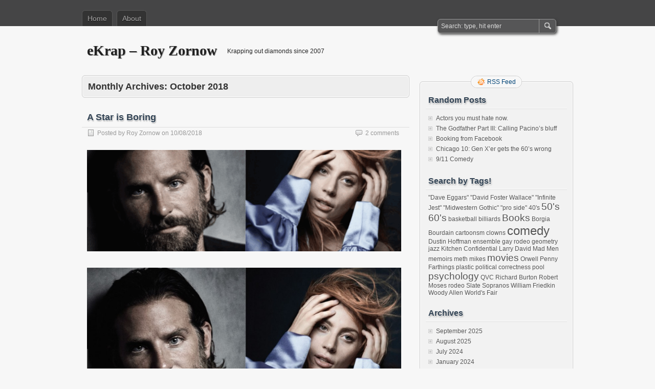

--- FILE ---
content_type: text/html; charset=UTF-8
request_url: https://ekrap.com/?m=201810
body_size: 10320
content:
<!DOCTYPE html PUBLIC "-//W3C//DTD XHTML 1.0 Transitional//EN" "http://www.w3.org/TR/xhtml1/DTD/xhtml1-transitional.dtd">
<html xmlns="http://www.w3.org/1999/xhtml" lang="en-US">
<head profile="http://gmpg.org/xfn/11">
	<meta http-equiv="Content-Type" content="text/html; charset=UTF-8" />
	<title>October 2018 - eKrap - Roy Zornow</title>
	<link rel="stylesheet" type="text/css" media="all" href="https://ekrap.com/wp-content/themes/zbench/style.css" />
	<link rel="pingback" href="https://ekrap.com/xmlrpc.php" />
	<meta name='robots' content='noindex, follow' />
	<style>img:is([sizes="auto" i], [sizes^="auto," i]) { contain-intrinsic-size: 3000px 1500px }</style>
	
	<!-- This site is optimized with the Yoast SEO plugin v26.8 - https://yoast.com/product/yoast-seo-wordpress/ -->
	<meta property="og:locale" content="en_US" />
	<meta property="og:type" content="website" />
	<meta property="og:title" content="October 2018 - eKrap - Roy Zornow" />
	<meta property="og:url" content="https://ekrap.com/?m=202601" />
	<meta property="og:site_name" content="eKrap - Roy Zornow" />
	<meta name="twitter:card" content="summary_large_image" />
	<script type="application/ld+json" class="yoast-schema-graph">{"@context":"https://schema.org","@graph":[{"@type":"CollectionPage","@id":"https://ekrap.com/?m=202601","url":"https://ekrap.com/?m=202601","name":"October 2018 - eKrap - Roy Zornow","isPartOf":{"@id":"https://ekrap.com/#website"},"primaryImageOfPage":{"@id":"https://ekrap.com/?m=202601#primaryimage"},"image":{"@id":"https://ekrap.com/?m=202601#primaryimage"},"thumbnailUrl":"https://ekrap.com/wp-content/uploads/2018/10/coopergaga-2.png","breadcrumb":{"@id":"https://ekrap.com/?m=202601#breadcrumb"},"inLanguage":"en-US"},{"@type":"ImageObject","inLanguage":"en-US","@id":"https://ekrap.com/?m=202601#primaryimage","url":"https://ekrap.com/wp-content/uploads/2018/10/coopergaga-2.png","contentUrl":"https://ekrap.com/wp-content/uploads/2018/10/coopergaga-2.png","width":1538,"height":876,"caption":"Man and woman posing in separate portraits."},{"@type":"BreadcrumbList","@id":"https://ekrap.com/?m=202601#breadcrumb","itemListElement":[{"@type":"ListItem","position":1,"name":"Home","item":"https://ekrap.com/"},{"@type":"ListItem","position":2,"name":"Archives for October 2018"}]},{"@type":"WebSite","@id":"https://ekrap.com/#website","url":"https://ekrap.com/","name":"eKrap - Roy Zornow","description":"Krapping out diamonds since 2007","publisher":{"@id":"https://ekrap.com/#/schema/person/c026b4f19b8d2a3a4a9e37269af97c4e"},"potentialAction":[{"@type":"SearchAction","target":{"@type":"EntryPoint","urlTemplate":"https://ekrap.com/?s={search_term_string}"},"query-input":{"@type":"PropertyValueSpecification","valueRequired":true,"valueName":"search_term_string"}}],"inLanguage":"en-US"},{"@type":["Person","Organization"],"@id":"https://ekrap.com/#/schema/person/c026b4f19b8d2a3a4a9e37269af97c4e","name":"Roy Zornow","image":{"@type":"ImageObject","inLanguage":"en-US","@id":"https://ekrap.com/#/schema/person/image/","url":"http://ekrap.com/wp-content/uploads/2022/01/royzsmiledec10.jpg","contentUrl":"http://ekrap.com/wp-content/uploads/2022/01/royzsmiledec10.jpg","width":629,"height":556,"caption":"Roy Zornow"},"logo":{"@id":"https://ekrap.com/#/schema/person/image/"},"sameAs":["http://www.usergoals.com","https://www.linkedin.com/in/royzornow/","admin"]}]}</script>
	<!-- / Yoast SEO plugin. -->


<link rel='dns-prefetch' href='//platform-api.sharethis.com' />
<link rel="alternate" type="application/rss+xml" title="eKrap -  Roy Zornow &raquo; Feed" href="https://ekrap.com/?feed=rss2" />
<link rel="alternate" type="application/rss+xml" title="eKrap -  Roy Zornow &raquo; Comments Feed" href="https://ekrap.com/?feed=comments-rss2" />
<script type="text/javascript">
/* <![CDATA[ */
window._wpemojiSettings = {"baseUrl":"https:\/\/s.w.org\/images\/core\/emoji\/16.0.1\/72x72\/","ext":".png","svgUrl":"https:\/\/s.w.org\/images\/core\/emoji\/16.0.1\/svg\/","svgExt":".svg","source":{"concatemoji":"https:\/\/ekrap.com\/wp-includes\/js\/wp-emoji-release.min.js?ver=6.8.3"}};
/*! This file is auto-generated */
!function(s,n){var o,i,e;function c(e){try{var t={supportTests:e,timestamp:(new Date).valueOf()};sessionStorage.setItem(o,JSON.stringify(t))}catch(e){}}function p(e,t,n){e.clearRect(0,0,e.canvas.width,e.canvas.height),e.fillText(t,0,0);var t=new Uint32Array(e.getImageData(0,0,e.canvas.width,e.canvas.height).data),a=(e.clearRect(0,0,e.canvas.width,e.canvas.height),e.fillText(n,0,0),new Uint32Array(e.getImageData(0,0,e.canvas.width,e.canvas.height).data));return t.every(function(e,t){return e===a[t]})}function u(e,t){e.clearRect(0,0,e.canvas.width,e.canvas.height),e.fillText(t,0,0);for(var n=e.getImageData(16,16,1,1),a=0;a<n.data.length;a++)if(0!==n.data[a])return!1;return!0}function f(e,t,n,a){switch(t){case"flag":return n(e,"\ud83c\udff3\ufe0f\u200d\u26a7\ufe0f","\ud83c\udff3\ufe0f\u200b\u26a7\ufe0f")?!1:!n(e,"\ud83c\udde8\ud83c\uddf6","\ud83c\udde8\u200b\ud83c\uddf6")&&!n(e,"\ud83c\udff4\udb40\udc67\udb40\udc62\udb40\udc65\udb40\udc6e\udb40\udc67\udb40\udc7f","\ud83c\udff4\u200b\udb40\udc67\u200b\udb40\udc62\u200b\udb40\udc65\u200b\udb40\udc6e\u200b\udb40\udc67\u200b\udb40\udc7f");case"emoji":return!a(e,"\ud83e\udedf")}return!1}function g(e,t,n,a){var r="undefined"!=typeof WorkerGlobalScope&&self instanceof WorkerGlobalScope?new OffscreenCanvas(300,150):s.createElement("canvas"),o=r.getContext("2d",{willReadFrequently:!0}),i=(o.textBaseline="top",o.font="600 32px Arial",{});return e.forEach(function(e){i[e]=t(o,e,n,a)}),i}function t(e){var t=s.createElement("script");t.src=e,t.defer=!0,s.head.appendChild(t)}"undefined"!=typeof Promise&&(o="wpEmojiSettingsSupports",i=["flag","emoji"],n.supports={everything:!0,everythingExceptFlag:!0},e=new Promise(function(e){s.addEventListener("DOMContentLoaded",e,{once:!0})}),new Promise(function(t){var n=function(){try{var e=JSON.parse(sessionStorage.getItem(o));if("object"==typeof e&&"number"==typeof e.timestamp&&(new Date).valueOf()<e.timestamp+604800&&"object"==typeof e.supportTests)return e.supportTests}catch(e){}return null}();if(!n){if("undefined"!=typeof Worker&&"undefined"!=typeof OffscreenCanvas&&"undefined"!=typeof URL&&URL.createObjectURL&&"undefined"!=typeof Blob)try{var e="postMessage("+g.toString()+"("+[JSON.stringify(i),f.toString(),p.toString(),u.toString()].join(",")+"));",a=new Blob([e],{type:"text/javascript"}),r=new Worker(URL.createObjectURL(a),{name:"wpTestEmojiSupports"});return void(r.onmessage=function(e){c(n=e.data),r.terminate(),t(n)})}catch(e){}c(n=g(i,f,p,u))}t(n)}).then(function(e){for(var t in e)n.supports[t]=e[t],n.supports.everything=n.supports.everything&&n.supports[t],"flag"!==t&&(n.supports.everythingExceptFlag=n.supports.everythingExceptFlag&&n.supports[t]);n.supports.everythingExceptFlag=n.supports.everythingExceptFlag&&!n.supports.flag,n.DOMReady=!1,n.readyCallback=function(){n.DOMReady=!0}}).then(function(){return e}).then(function(){var e;n.supports.everything||(n.readyCallback(),(e=n.source||{}).concatemoji?t(e.concatemoji):e.wpemoji&&e.twemoji&&(t(e.twemoji),t(e.wpemoji)))}))}((window,document),window._wpemojiSettings);
/* ]]> */
</script>
<style id='wp-emoji-styles-inline-css' type='text/css'>

	img.wp-smiley, img.emoji {
		display: inline !important;
		border: none !important;
		box-shadow: none !important;
		height: 1em !important;
		width: 1em !important;
		margin: 0 0.07em !important;
		vertical-align: -0.1em !important;
		background: none !important;
		padding: 0 !important;
	}
</style>
<link rel='stylesheet' id='wp-block-library-css' href='https://ekrap.com/wp-includes/css/dist/block-library/style.min.css?ver=6.8.3' type='text/css' media='all' />
<style id='classic-theme-styles-inline-css' type='text/css'>
/*! This file is auto-generated */
.wp-block-button__link{color:#fff;background-color:#32373c;border-radius:9999px;box-shadow:none;text-decoration:none;padding:calc(.667em + 2px) calc(1.333em + 2px);font-size:1.125em}.wp-block-file__button{background:#32373c;color:#fff;text-decoration:none}
</style>
<style id='global-styles-inline-css' type='text/css'>
:root{--wp--preset--aspect-ratio--square: 1;--wp--preset--aspect-ratio--4-3: 4/3;--wp--preset--aspect-ratio--3-4: 3/4;--wp--preset--aspect-ratio--3-2: 3/2;--wp--preset--aspect-ratio--2-3: 2/3;--wp--preset--aspect-ratio--16-9: 16/9;--wp--preset--aspect-ratio--9-16: 9/16;--wp--preset--color--black: #000000;--wp--preset--color--cyan-bluish-gray: #abb8c3;--wp--preset--color--white: #ffffff;--wp--preset--color--pale-pink: #f78da7;--wp--preset--color--vivid-red: #cf2e2e;--wp--preset--color--luminous-vivid-orange: #ff6900;--wp--preset--color--luminous-vivid-amber: #fcb900;--wp--preset--color--light-green-cyan: #7bdcb5;--wp--preset--color--vivid-green-cyan: #00d084;--wp--preset--color--pale-cyan-blue: #8ed1fc;--wp--preset--color--vivid-cyan-blue: #0693e3;--wp--preset--color--vivid-purple: #9b51e0;--wp--preset--gradient--vivid-cyan-blue-to-vivid-purple: linear-gradient(135deg,rgba(6,147,227,1) 0%,rgb(155,81,224) 100%);--wp--preset--gradient--light-green-cyan-to-vivid-green-cyan: linear-gradient(135deg,rgb(122,220,180) 0%,rgb(0,208,130) 100%);--wp--preset--gradient--luminous-vivid-amber-to-luminous-vivid-orange: linear-gradient(135deg,rgba(252,185,0,1) 0%,rgba(255,105,0,1) 100%);--wp--preset--gradient--luminous-vivid-orange-to-vivid-red: linear-gradient(135deg,rgba(255,105,0,1) 0%,rgb(207,46,46) 100%);--wp--preset--gradient--very-light-gray-to-cyan-bluish-gray: linear-gradient(135deg,rgb(238,238,238) 0%,rgb(169,184,195) 100%);--wp--preset--gradient--cool-to-warm-spectrum: linear-gradient(135deg,rgb(74,234,220) 0%,rgb(151,120,209) 20%,rgb(207,42,186) 40%,rgb(238,44,130) 60%,rgb(251,105,98) 80%,rgb(254,248,76) 100%);--wp--preset--gradient--blush-light-purple: linear-gradient(135deg,rgb(255,206,236) 0%,rgb(152,150,240) 100%);--wp--preset--gradient--blush-bordeaux: linear-gradient(135deg,rgb(254,205,165) 0%,rgb(254,45,45) 50%,rgb(107,0,62) 100%);--wp--preset--gradient--luminous-dusk: linear-gradient(135deg,rgb(255,203,112) 0%,rgb(199,81,192) 50%,rgb(65,88,208) 100%);--wp--preset--gradient--pale-ocean: linear-gradient(135deg,rgb(255,245,203) 0%,rgb(182,227,212) 50%,rgb(51,167,181) 100%);--wp--preset--gradient--electric-grass: linear-gradient(135deg,rgb(202,248,128) 0%,rgb(113,206,126) 100%);--wp--preset--gradient--midnight: linear-gradient(135deg,rgb(2,3,129) 0%,rgb(40,116,252) 100%);--wp--preset--font-size--small: 13px;--wp--preset--font-size--medium: 20px;--wp--preset--font-size--large: 36px;--wp--preset--font-size--x-large: 42px;--wp--preset--spacing--20: 0.44rem;--wp--preset--spacing--30: 0.67rem;--wp--preset--spacing--40: 1rem;--wp--preset--spacing--50: 1.5rem;--wp--preset--spacing--60: 2.25rem;--wp--preset--spacing--70: 3.38rem;--wp--preset--spacing--80: 5.06rem;--wp--preset--shadow--natural: 6px 6px 9px rgba(0, 0, 0, 0.2);--wp--preset--shadow--deep: 12px 12px 50px rgba(0, 0, 0, 0.4);--wp--preset--shadow--sharp: 6px 6px 0px rgba(0, 0, 0, 0.2);--wp--preset--shadow--outlined: 6px 6px 0px -3px rgba(255, 255, 255, 1), 6px 6px rgba(0, 0, 0, 1);--wp--preset--shadow--crisp: 6px 6px 0px rgba(0, 0, 0, 1);}:where(.is-layout-flex){gap: 0.5em;}:where(.is-layout-grid){gap: 0.5em;}body .is-layout-flex{display: flex;}.is-layout-flex{flex-wrap: wrap;align-items: center;}.is-layout-flex > :is(*, div){margin: 0;}body .is-layout-grid{display: grid;}.is-layout-grid > :is(*, div){margin: 0;}:where(.wp-block-columns.is-layout-flex){gap: 2em;}:where(.wp-block-columns.is-layout-grid){gap: 2em;}:where(.wp-block-post-template.is-layout-flex){gap: 1.25em;}:where(.wp-block-post-template.is-layout-grid){gap: 1.25em;}.has-black-color{color: var(--wp--preset--color--black) !important;}.has-cyan-bluish-gray-color{color: var(--wp--preset--color--cyan-bluish-gray) !important;}.has-white-color{color: var(--wp--preset--color--white) !important;}.has-pale-pink-color{color: var(--wp--preset--color--pale-pink) !important;}.has-vivid-red-color{color: var(--wp--preset--color--vivid-red) !important;}.has-luminous-vivid-orange-color{color: var(--wp--preset--color--luminous-vivid-orange) !important;}.has-luminous-vivid-amber-color{color: var(--wp--preset--color--luminous-vivid-amber) !important;}.has-light-green-cyan-color{color: var(--wp--preset--color--light-green-cyan) !important;}.has-vivid-green-cyan-color{color: var(--wp--preset--color--vivid-green-cyan) !important;}.has-pale-cyan-blue-color{color: var(--wp--preset--color--pale-cyan-blue) !important;}.has-vivid-cyan-blue-color{color: var(--wp--preset--color--vivid-cyan-blue) !important;}.has-vivid-purple-color{color: var(--wp--preset--color--vivid-purple) !important;}.has-black-background-color{background-color: var(--wp--preset--color--black) !important;}.has-cyan-bluish-gray-background-color{background-color: var(--wp--preset--color--cyan-bluish-gray) !important;}.has-white-background-color{background-color: var(--wp--preset--color--white) !important;}.has-pale-pink-background-color{background-color: var(--wp--preset--color--pale-pink) !important;}.has-vivid-red-background-color{background-color: var(--wp--preset--color--vivid-red) !important;}.has-luminous-vivid-orange-background-color{background-color: var(--wp--preset--color--luminous-vivid-orange) !important;}.has-luminous-vivid-amber-background-color{background-color: var(--wp--preset--color--luminous-vivid-amber) !important;}.has-light-green-cyan-background-color{background-color: var(--wp--preset--color--light-green-cyan) !important;}.has-vivid-green-cyan-background-color{background-color: var(--wp--preset--color--vivid-green-cyan) !important;}.has-pale-cyan-blue-background-color{background-color: var(--wp--preset--color--pale-cyan-blue) !important;}.has-vivid-cyan-blue-background-color{background-color: var(--wp--preset--color--vivid-cyan-blue) !important;}.has-vivid-purple-background-color{background-color: var(--wp--preset--color--vivid-purple) !important;}.has-black-border-color{border-color: var(--wp--preset--color--black) !important;}.has-cyan-bluish-gray-border-color{border-color: var(--wp--preset--color--cyan-bluish-gray) !important;}.has-white-border-color{border-color: var(--wp--preset--color--white) !important;}.has-pale-pink-border-color{border-color: var(--wp--preset--color--pale-pink) !important;}.has-vivid-red-border-color{border-color: var(--wp--preset--color--vivid-red) !important;}.has-luminous-vivid-orange-border-color{border-color: var(--wp--preset--color--luminous-vivid-orange) !important;}.has-luminous-vivid-amber-border-color{border-color: var(--wp--preset--color--luminous-vivid-amber) !important;}.has-light-green-cyan-border-color{border-color: var(--wp--preset--color--light-green-cyan) !important;}.has-vivid-green-cyan-border-color{border-color: var(--wp--preset--color--vivid-green-cyan) !important;}.has-pale-cyan-blue-border-color{border-color: var(--wp--preset--color--pale-cyan-blue) !important;}.has-vivid-cyan-blue-border-color{border-color: var(--wp--preset--color--vivid-cyan-blue) !important;}.has-vivid-purple-border-color{border-color: var(--wp--preset--color--vivid-purple) !important;}.has-vivid-cyan-blue-to-vivid-purple-gradient-background{background: var(--wp--preset--gradient--vivid-cyan-blue-to-vivid-purple) !important;}.has-light-green-cyan-to-vivid-green-cyan-gradient-background{background: var(--wp--preset--gradient--light-green-cyan-to-vivid-green-cyan) !important;}.has-luminous-vivid-amber-to-luminous-vivid-orange-gradient-background{background: var(--wp--preset--gradient--luminous-vivid-amber-to-luminous-vivid-orange) !important;}.has-luminous-vivid-orange-to-vivid-red-gradient-background{background: var(--wp--preset--gradient--luminous-vivid-orange-to-vivid-red) !important;}.has-very-light-gray-to-cyan-bluish-gray-gradient-background{background: var(--wp--preset--gradient--very-light-gray-to-cyan-bluish-gray) !important;}.has-cool-to-warm-spectrum-gradient-background{background: var(--wp--preset--gradient--cool-to-warm-spectrum) !important;}.has-blush-light-purple-gradient-background{background: var(--wp--preset--gradient--blush-light-purple) !important;}.has-blush-bordeaux-gradient-background{background: var(--wp--preset--gradient--blush-bordeaux) !important;}.has-luminous-dusk-gradient-background{background: var(--wp--preset--gradient--luminous-dusk) !important;}.has-pale-ocean-gradient-background{background: var(--wp--preset--gradient--pale-ocean) !important;}.has-electric-grass-gradient-background{background: var(--wp--preset--gradient--electric-grass) !important;}.has-midnight-gradient-background{background: var(--wp--preset--gradient--midnight) !important;}.has-small-font-size{font-size: var(--wp--preset--font-size--small) !important;}.has-medium-font-size{font-size: var(--wp--preset--font-size--medium) !important;}.has-large-font-size{font-size: var(--wp--preset--font-size--large) !important;}.has-x-large-font-size{font-size: var(--wp--preset--font-size--x-large) !important;}
:where(.wp-block-post-template.is-layout-flex){gap: 1.25em;}:where(.wp-block-post-template.is-layout-grid){gap: 1.25em;}
:where(.wp-block-columns.is-layout-flex){gap: 2em;}:where(.wp-block-columns.is-layout-grid){gap: 2em;}
:root :where(.wp-block-pullquote){font-size: 1.5em;line-height: 1.6;}
</style>
<link rel='stylesheet' id='wp-components-css' href='https://ekrap.com/wp-includes/css/dist/components/style.min.css?ver=6.8.3' type='text/css' media='all' />
<link rel='stylesheet' id='godaddy-styles-css' href='https://ekrap.com/wp-content/mu-plugins/vendor/wpex/godaddy-launch/includes/Dependencies/GoDaddy/Styles/build/latest.css?ver=2.0.2' type='text/css' media='all' />
<script type="text/javascript" src="//platform-api.sharethis.com/js/sharethis.js#source=googleanalytics-wordpress#product=ga" id="googleanalytics-platform-sharethis-js"></script>
<script type="text/javascript" src="https://ekrap.com/wp-includes/js/jquery/jquery.min.js?ver=3.7.1" id="jquery-core-js"></script>
<script type="text/javascript" src="https://ekrap.com/wp-includes/js/jquery/jquery-migrate.min.js?ver=3.4.1" id="jquery-migrate-js"></script>
<script type="text/javascript" src="https://ekrap.com/wp-content/plugins/google-analyticator/external-tracking.min.js?ver=6.5.7" id="ga-external-tracking-js"></script>
<link rel="https://api.w.org/" href="https://ekrap.com/index.php?rest_route=/" /><link rel="EditURI" type="application/rsd+xml" title="RSD" href="https://ekrap.com/xmlrpc.php?rsd" />
<meta name="generator" content="WordPress 6.8.3" />
<style class="wpcode-css-snippet">p.comment-note {
    display: none;
}</style><!-- Google Analytics Tracking by Google Analyticator 6.5.7 -->
<script type="text/javascript">
    var analyticsFileTypes = [];
    var analyticsSnippet = 'enabled';
    var analyticsEventTracking = 'enabled';
</script>
<script type="text/javascript">
	var _gaq = _gaq || [];
  
	_gaq.push(['_setAccount', 'UA-295404-2']);
    _gaq.push(['_addDevId', 'i9k95']); // Google Analyticator App ID with Google
	_gaq.push(['_trackPageview']);

	(function() {
		var ga = document.createElement('script'); ga.type = 'text/javascript'; ga.async = true;
		                ga.src = ('https:' == document.location.protocol ? 'https://ssl' : 'http://www') + '.google-analytics.com/ga.js';
		                var s = document.getElementsByTagName('script')[0]; s.parentNode.insertBefore(ga, s);
	})();
</script>
	<meta name="viewport" content="width=device-width"/><!-- for mobile -->
</head>
<body class="archive date wp-theme-zbench">
<div id="nav">
	<div class="nav-inside">
		<div id="menus">
			<ul id="menus-dt" class="menus-dt">
				<li><a href="https://ekrap.com/">Home</a></li><li class="page_item page-item-2"><a href="https://ekrap.com/?page_id=2">About</a></li>
			</ul>
			<ul id="menus-m" class="menus-m">
				<li>Menu</li>
			</ul>
		</div>
		<div id="search">
			<form id="searchform" method="get" action="https://ekrap.com/">
<input type="text" value="Search: type, hit enter" onfocus="if (this.value == 'Search: type, hit enter') {this.value = '';}" onblur="if (this.value == '') {this.value = 'Search: type, hit enter';}" size="35" maxlength="50" name="s" id="s" />
<input type="submit" id="searchsubmit" value="SEARCH" />
</form>		</div>
	</div>
</div>
<div id="header">
		<div class="site_title">
		<h1><a href="https://ekrap.com/">eKrap &#8211;  Roy Zornow</a></h1>
		<h2>Krapping out diamonds since 2007</h2>
		<div class="clear"></div>
	</div>
	</div>
<div id="wrapper">
<div id="content">
		<div class="page-title">
					<h1>Monthly Archives: <span>October 2018</span></h1>
			</div>
		<div class="post-756 post type-post status-publish format-standard has-post-thumbnail hentry category-actors" id="post-756"><!-- post div -->
		<h2 class="title"><a href="https://ekrap.com/?p=756" title="Permalink to A Star is Boring">A Star is Boring</a></h2>
		<div class="post-info-top">
			<span class="post-info-date">
				Posted by <a href="https://ekrap.com/?author=1" title="View all posts by Roy Zornow" rel="author">Roy Zornow</a>
				on <a href="https://ekrap.com/?p=756" title="2:05 pm" rel="bookmark">10/08/2018</a>
							</span>
			<span class="gotocomments"><a href="https://ekrap.com/?p=756#comments">2 comments</a></span>
		</div>
		<div class="clear"></div>
		<div class="entry">
			<a href="https://ekrap.com/?p=756" title="A Star is Boring"><img width="620" height="200" src="https://ekrap.com/wp-content/uploads/2018/10/coopergaga-2-620x200.png" class="attachment-extra-featured-image size-extra-featured-image wp-post-image" alt="Man and woman posing in separate portraits." /></a><p><img fetchpriority="high" decoding="async" class="alignleft size-full wp-image-758" src="http://ekrap.com/wp-content/uploads/2018/10/coopergaga.png" alt="" width="1538" height="876" srcset="https://ekrap.com/wp-content/uploads/2018/10/coopergaga.png 1538w, https://ekrap.com/wp-content/uploads/2018/10/coopergaga-300x171.png 300w, https://ekrap.com/wp-content/uploads/2018/10/coopergaga-768x437.png 768w, https://ekrap.com/wp-content/uploads/2018/10/coopergaga-1024x583.png 1024w" sizes="(max-width: 1538px) 100vw, 1538px" /></p>
<p>&nbsp;</p>
<p>&nbsp;</p>
<p><img decoding="async" class="alignleft size-full wp-image-757" src="http://ekrap.com/wp-content/uploads/2018/10/gagacooper.png" alt="" width="1532" height="862" srcset="https://ekrap.com/wp-content/uploads/2018/10/gagacooper.png 1532w, https://ekrap.com/wp-content/uploads/2018/10/gagacooper-300x169.png 300w, https://ekrap.com/wp-content/uploads/2018/10/gagacooper-768x432.png 768w, https://ekrap.com/wp-content/uploads/2018/10/gagacooper-1024x576.png 1024w" sizes="(max-width: 1532px) 100vw, 1532px" />The real story of 2018&#8217;s &#8220;A Star is Born&#8221;  is how its stars, who play stars, are unable to do anything but imitate how someone would behave when they achieve stardom, rather than expose their own &#8220;lived&#8221; experience.</p>
<p>Bradley Cooper&#8217;s gives the portentous advice &#8221; Look, talent comes everywhere, but having something to say and a way to say it so that people listen to it, that’s a whole other bag,&#8221; even as he is directing a movie with nothing new to say.  It&#8217;s a timid note-for-note copy of it&#8217;s predecessors.  He has even artificialized his voice, it&#8217;s a gravelly octave lower. in order to better imitate a burned-out rock-star.</p>
<p>And he&#8217;s imitating only the good parts.  With the exception of a couple of pasted-on jarring bouts of bad behavior, Jackson Maine is the most courtly &#8220;self-destructive drunk&#8221; ever seen.  Have you ever known a real alcoholic?  They are ANGRY.  They are bloated.  They lie.  Not once and then tearfully apologize, they lie all the time.  They don&#8217;t black out in a hotel room and spring up the next morning to laugh and quip over room-service breakfast.  That&#8217;s not what a blackout hangover looks like.</p>
<p>Gaga however does show some realness, but not about her character.  It&#8217;s about the earnest of wanting to do a good job as an actor.  We see her caring about pulling out the right emotions.  And in a way that&#8217;s endearing and makes us want to care for her.   But it&#8217;s not what an ingenue propelled to stardom would feel.  Instead she would be subject to roiling welter of emotions: being caught up in her new power, feeling like an imposter, having a sense of vanquishing her naysayers, worrying over how long it would last, experiencing both appreciation and resentment for the fact that the launching of her stardom was due to her partner.   These are all missing, instead the script has her character put on the cloak of success with ease, with a few shouts back to her goombah muckety-muck adopted family of commercial-ready livery-cab drivers.</p>
<p>Unless we see these real, and often conflicting emotions, there is no way to care about the characters or to root for them as a couple.  Cooper and Gaga seemed to be saying their lines in a soap-opera-esque fraught way, with the occasional burst of emotion that seemed more to do with the novelty of movie-making than with how they relate to each other.    By the end one grows weary of Jackson Maine, there was no real dark side to him. So his efforts at redemption seemed superfluous.</p>
<p>Imagine if he had been a real bastard, and yet we still cared for him. Or if Gaga&#8217;s ego had blown up but she was able to cast it aside and return to humllity when the chips were down.   That really would have been &#8220;having something to say.&#8221;</p>
<p>&nbsp;</p>
<p>&nbsp;</p>
<p>&nbsp;</p>
		</div><!-- END entry -->
	</div><!-- END post -->
	</div><!--content-->
<div id="sidebar-border">
	<div id="rss_border">
		<div class="rss_border">
			<div id="rss_wrap">
				<div class="rss_wrap">
										<a class="rss rss_text" href="https://ekrap.com/?feed=rss2" rel="bookmark" title="RSS Feed">RSS Feed</a>
																													</div>
			</div>
		</div>
	</div>
	<div id="sidebar">


	<div class="widget">
		<h3>Random Posts</h3>
		<ul>
						<li><a href="https://ekrap.com/?p=8">Actors you must hate now.</a></li>
						<li><a href="https://ekrap.com/?p=764">The Godfather Part III: Calling Pacino&#8217;s bluff</a></li>
						<li><a href="https://ekrap.com/?p=62">Booking from Facebook</a></li>
						<li><a href="https://ekrap.com/?p=51">Chicago 10: Gen X&#8217;er gets the 60&#8217;s wrong</a></li>
						<li><a href="https://ekrap.com/?p=14">9/11 Comedy</a></li>
					</ul>
	</div>
	<div class="widget">
		<h3>Search by Tags!</h3>
		<div><a href="https://ekrap.com/?tag=68" class="tag-cloud-link tag-link-68 tag-link-position-1" style="font-size: 9pt;" aria-label=" (1 item)"></a>
<a href="https://ekrap.com/?tag=76" class="tag-cloud-link tag-link-76 tag-link-position-2" style="font-size: 9pt;" aria-label=" (1 item)"></a>
<a href="https://ekrap.com/?tag=dave-eggars" class="tag-cloud-link tag-link-92 tag-link-position-3" style="font-size: 9pt;" aria-label="&quot;Dave Eggars&quot; (1 item)">&quot;Dave Eggars&quot;</a>
<a href="https://ekrap.com/?tag=david-foster-wallace" class="tag-cloud-link tag-link-144 tag-link-position-4" style="font-size: 9pt;" aria-label="&quot;David Foster Wallace&quot; (1 item)">&quot;David Foster Wallace&quot;</a>
<a href="https://ekrap.com/?tag=infinite-jest" class="tag-cloud-link tag-link-90 tag-link-position-5" style="font-size: 9pt;" aria-label="&quot;Infinite Jest&quot; (1 item)">&quot;Infinite Jest&quot;</a>
<a href="https://ekrap.com/?tag=midwestern-gothic" class="tag-cloud-link tag-link-91 tag-link-position-6" style="font-size: 9pt;" aria-label="&quot;Midwestern Gothic&quot; (1 item)">&quot;Midwestern Gothic&quot;</a>
<a href="https://ekrap.com/?tag=pro-side" class="tag-cloud-link tag-link-80 tag-link-position-7" style="font-size: 9pt;" aria-label="&quot;pro side&quot; (1 item)">&quot;pro side&quot;</a>
<a href="https://ekrap.com/?tag=40s" class="tag-cloud-link tag-link-17 tag-link-position-8" style="font-size: 9pt;" aria-label="40&#039;s (1 item)">40&#039;s</a>
<a href="https://ekrap.com/?tag=50s" class="tag-cloud-link tag-link-19 tag-link-position-9" style="font-size: 14.4pt;" aria-label="50&#039;s (2 items)">50&#039;s</a>
<a href="https://ekrap.com/?tag=60s" class="tag-cloud-link tag-link-18 tag-link-position-10" style="font-size: 14.4pt;" aria-label="60&#039;s (2 items)">60&#039;s</a>
<a href="https://ekrap.com/?tag=basketball" class="tag-cloud-link tag-link-16 tag-link-position-11" style="font-size: 9pt;" aria-label="basketball (1 item)">basketball</a>
<a href="https://ekrap.com/?tag=billiards" class="tag-cloud-link tag-link-78 tag-link-position-12" style="font-size: 9pt;" aria-label="billiards (1 item)">billiards</a>
<a href="https://ekrap.com/?tag=books" class="tag-cloud-link tag-link-178 tag-link-position-13" style="font-size: 14.4pt;" aria-label="Books (2 items)">Books</a>
<a href="https://ekrap.com/?tag=borgia" class="tag-cloud-link tag-link-57 tag-link-position-14" style="font-size: 9pt;" aria-label="Borgia (1 item)">Borgia</a>
<a href="https://ekrap.com/?tag=bourdain" class="tag-cloud-link tag-link-70 tag-link-position-15" style="font-size: 9pt;" aria-label="Bourdain (1 item)">Bourdain</a>
<a href="https://ekrap.com/?tag=cartoonsm" class="tag-cloud-link tag-link-72 tag-link-position-16" style="font-size: 9pt;" aria-label="cartoonsm (1 item)">cartoonsm</a>
<a href="https://ekrap.com/?tag=clowns" class="tag-cloud-link tag-link-37 tag-link-position-17" style="font-size: 9pt;" aria-label="clowns (1 item)">clowns</a>
<a href="https://ekrap.com/?tag=comedy" class="tag-cloud-link tag-link-135 tag-link-position-18" style="font-size: 18pt;" aria-label="comedy (3 items)">comedy</a>
<a href="https://ekrap.com/?tag=dustin-hoffman" class="tag-cloud-link tag-link-41 tag-link-position-19" style="font-size: 9pt;" aria-label="Dustin Hoffman (1 item)">Dustin Hoffman</a>
<a href="https://ekrap.com/?tag=ensemble" class="tag-cloud-link tag-link-65 tag-link-position-20" style="font-size: 9pt;" aria-label="ensemble (1 item)">ensemble</a>
<a href="https://ekrap.com/?tag=gay-rodeo" class="tag-cloud-link tag-link-34 tag-link-position-21" style="font-size: 9pt;" aria-label="gay rodeo (1 item)">gay rodeo</a>
<a href="https://ekrap.com/?tag=geometry" class="tag-cloud-link tag-link-79 tag-link-position-22" style="font-size: 9pt;" aria-label="geometry (1 item)">geometry</a>
<a href="https://ekrap.com/?tag=jazz" class="tag-cloud-link tag-link-141 tag-link-position-23" style="font-size: 9pt;" aria-label="jazz (1 item)">jazz</a>
<a href="https://ekrap.com/?tag=kitchen-confidential" class="tag-cloud-link tag-link-71 tag-link-position-24" style="font-size: 9pt;" aria-label="Kitchen Confidential (1 item)">Kitchen Confidential</a>
<a href="https://ekrap.com/?tag=larry-david" class="tag-cloud-link tag-link-59 tag-link-position-25" style="font-size: 9pt;" aria-label="Larry David (1 item)">Larry David</a>
<a href="https://ekrap.com/?tag=mad-men" class="tag-cloud-link tag-link-55 tag-link-position-26" style="font-size: 9pt;" aria-label="Mad Men (1 item)">Mad Men</a>
<a href="https://ekrap.com/?tag=memoirs" class="tag-cloud-link tag-link-134 tag-link-position-27" style="font-size: 9pt;" aria-label="memoirs (1 item)">memoirs</a>
<a href="https://ekrap.com/?tag=meth" class="tag-cloud-link tag-link-35 tag-link-position-28" style="font-size: 9pt;" aria-label="meth (1 item)">meth</a>
<a href="https://ekrap.com/?tag=mikes" class="tag-cloud-link tag-link-36 tag-link-position-29" style="font-size: 9pt;" aria-label="mikes (1 item)">mikes</a>
<a href="https://ekrap.com/?tag=movies" class="tag-cloud-link tag-link-137 tag-link-position-30" style="font-size: 14.4pt;" aria-label="movies (2 items)">movies</a>
<a href="https://ekrap.com/?tag=orwell" class="tag-cloud-link tag-link-139 tag-link-position-31" style="font-size: 9pt;" aria-label="Orwell (1 item)">Orwell</a>
<a href="https://ekrap.com/?tag=penny-farthings" class="tag-cloud-link tag-link-96 tag-link-position-32" style="font-size: 9pt;" aria-label="Penny Farthings (1 item)">Penny Farthings</a>
<a href="https://ekrap.com/?tag=plastic" class="tag-cloud-link tag-link-38 tag-link-position-33" style="font-size: 9pt;" aria-label="plastic (1 item)">plastic</a>
<a href="https://ekrap.com/?tag=political-correctness" class="tag-cloud-link tag-link-58 tag-link-position-34" style="font-size: 9pt;" aria-label="political correctness (1 item)">political correctness</a>
<a href="https://ekrap.com/?tag=pool" class="tag-cloud-link tag-link-140 tag-link-position-35" style="font-size: 9pt;" aria-label="pool (1 item)">pool</a>
<a href="https://ekrap.com/?tag=psychology" class="tag-cloud-link tag-link-181 tag-link-position-36" style="font-size: 14.4pt;" aria-label="psychology (2 items)">psychology</a>
<a href="https://ekrap.com/?tag=qvc" class="tag-cloud-link tag-link-33 tag-link-position-37" style="font-size: 9pt;" aria-label="QVC (1 item)">QVC</a>
<a href="https://ekrap.com/?tag=richard-burton" class="tag-cloud-link tag-link-66 tag-link-position-38" style="font-size: 9pt;" aria-label="Richard Burton (1 item)">Richard Burton</a>
<a href="https://ekrap.com/?tag=robert-moses" class="tag-cloud-link tag-link-40 tag-link-position-39" style="font-size: 9pt;" aria-label="Robert Moses (1 item)">Robert Moses</a>
<a href="https://ekrap.com/?tag=rodeo" class="tag-cloud-link tag-link-32 tag-link-position-40" style="font-size: 9pt;" aria-label="rodeo (1 item)">rodeo</a>
<a href="https://ekrap.com/?tag=slate" class="tag-cloud-link tag-link-56 tag-link-position-41" style="font-size: 9pt;" aria-label="Slate (1 item)">Slate</a>
<a href="https://ekrap.com/?tag=sopranos" class="tag-cloud-link tag-link-54 tag-link-position-42" style="font-size: 9pt;" aria-label="Sopranos (1 item)">Sopranos</a>
<a href="https://ekrap.com/?tag=william-friedkin" class="tag-cloud-link tag-link-67 tag-link-position-43" style="font-size: 9pt;" aria-label="William Friedkin (1 item)">William Friedkin</a>
<a href="https://ekrap.com/?tag=woody-allen" class="tag-cloud-link tag-link-138 tag-link-position-44" style="font-size: 9pt;" aria-label="Woody Allen (1 item)">Woody Allen</a>
<a href="https://ekrap.com/?tag=worlds-fair" class="tag-cloud-link tag-link-39 tag-link-position-45" style="font-size: 9pt;" aria-label="World&#039;s Fair (1 item)">World&#039;s Fair</a></div>
	</div>	
	<div class="widget">
		<h3>Archives</h3>
		<ul>
				<li><a href='https://ekrap.com/?m=202509'>September 2025</a></li>
	<li><a href='https://ekrap.com/?m=202508'>August 2025</a></li>
	<li><a href='https://ekrap.com/?m=202407'>July 2024</a></li>
	<li><a href='https://ekrap.com/?m=202401'>January 2024</a></li>
	<li><a href='https://ekrap.com/?m=202201'>January 2022</a></li>
	<li><a href='https://ekrap.com/?m=201812'>December 2018</a></li>
	<li><a href='https://ekrap.com/?m=201811'>November 2018</a></li>
	<li><a href='https://ekrap.com/?m=201810'>October 2018</a></li>
	<li><a href='https://ekrap.com/?m=201711'>November 2017</a></li>
	<li><a href='https://ekrap.com/?m=201710'>October 2017</a></li>
	<li><a href='https://ekrap.com/?m=201709'>September 2017</a></li>
	<li><a href='https://ekrap.com/?m=201508'>August 2015</a></li>
	<li><a href='https://ekrap.com/?m=201506'>June 2015</a></li>
	<li><a href='https://ekrap.com/?m=201407'>July 2014</a></li>
	<li><a href='https://ekrap.com/?m=201405'>May 2014</a></li>
	<li><a href='https://ekrap.com/?m=201402'>February 2014</a></li>
	<li><a href='https://ekrap.com/?m=201401'>January 2014</a></li>
	<li><a href='https://ekrap.com/?m=201303'>March 2013</a></li>
	<li><a href='https://ekrap.com/?m=201211'>November 2012</a></li>
	<li><a href='https://ekrap.com/?m=201206'>June 2012</a></li>
	<li><a href='https://ekrap.com/?m=201107'>July 2011</a></li>
	<li><a href='https://ekrap.com/?m=201105'>May 2011</a></li>
	<li><a href='https://ekrap.com/?m=201009'>September 2010</a></li>
	<li><a href='https://ekrap.com/?m=201007'>July 2010</a></li>
	<li><a href='https://ekrap.com/?m=201003'>March 2010</a></li>
	<li><a href='https://ekrap.com/?m=201002'>February 2010</a></li>
	<li><a href='https://ekrap.com/?m=200911'>November 2009</a></li>
	<li><a href='https://ekrap.com/?m=200910'>October 2009</a></li>
	<li><a href='https://ekrap.com/?m=200909'>September 2009</a></li>
	<li><a href='https://ekrap.com/?m=200901'>January 2009</a></li>
	<li><a href='https://ekrap.com/?m=200810'>October 2008</a></li>
	<li><a href='https://ekrap.com/?m=200804'>April 2008</a></li>
	<li><a href='https://ekrap.com/?m=200803'>March 2008</a></li>
	<li><a href='https://ekrap.com/?m=200802'>February 2008</a></li>
	<li><a href='https://ekrap.com/?m=200801'>January 2008</a></li>
	<li><a href='https://ekrap.com/?m=200712'>December 2007</a></li>
	<li><a href='https://ekrap.com/?m=200711'>November 2007</a></li>
		</ul>
	</div>
	<div class="widget">
		<h3>Links</h3>
		<ul>
			<li><a href="http://lostintheframe.blogspot.com/" title="K. Silem Mohammad&#8217;s Film Notes">Lost in the Frame</a></li>
<li><a href="http://billiardtraveler.blogspot.com">Billiards Traveler</a></li>
<li><a href="http://massiveunderstatement.com/">OMG WTF</a></li>
<li><a href="http://snookersearch.blogspot.com/" title="A blog of my trip down south on a Piaggio MP3 in search of Snooker tables">Snookersearch &#8211; 2010</a></li>
		</ul>
	</div>
	<div class="widget">
		<h3>Meta</h3>
		<ul>
						<li><a rel="nofollow" href="https://ekrap.com/wp-login.php">Log in</a></li>
					</ul>
	</div>



	</div><!-- end: #sidebar -->
</div><!-- end: #sidebar-border --></div><!--wrapper-->
<div class="clear"></div>
<div id="footer">
	<div id="footer-inside">
		<p>
			Copyright &copy; 2026 eKrap &#8211;  Roy Zornow			| Powered by <a href="http://zww.me">zBench</a> and <a href="http://wordpress.org/">WordPress</a>		</p>
		<span id="back-to-top">&uarr; <a href="#" rel="nofollow" title="Back to top">Top</a></span>
	</div>
</div><!--footer-->

<script type="text/javascript">
	//////// Handles toggling the navigation menu for small screens
	( function() {
		var nav = document.getElementById( 'menus' ), button = document.getElementById( 'menus-m' ), menu = document.getElementById( 'menus-dt' );
		if ( ! nav ) {
			return;
		}
		if ( ! button ) {
			return;
		}
		// Hide button if menu is missing or empty.
		if ( ! menu || ! menu.childNodes.length ) {
			button.style.display = 'none';
			return;
		}
		button.onclick = function() {
			if ( -1 !== button.className.indexOf( 'b-toggled-on' ) ) {
				button.className = button.className.replace( ' b-toggled-on', '' );
				menu.className = menu.className.replace( ' toggled-on', '' );
			} else {
				button.className += ' b-toggled-on';
				menu.className += ' toggled-on';
			}
		};
	} )();
</script>

		<script>'undefined'=== typeof _trfq || (window._trfq = []);'undefined'=== typeof _trfd && (window._trfd=[]),
                _trfd.push({'tccl.baseHost':'secureserver.net'}),
                _trfd.push({'ap':'wpaas_v2'},
                    {'server':'99dbab87ce35'},
                    {'pod':'c8-prod-p3-us-west-2'},
                                        {'xid':'45834563'},
                    {'wp':'6.8.3'},
                    {'php':'8.3.30'},
                    {'loggedin':'0'},
                    {'cdn':'1'},
                    {'builder':''},
                    {'theme':'zbench'},
                    {'wds':'0'},
                    {'wp_alloptions_count':'293'},
                    {'wp_alloptions_bytes':'101080'},
                    {'gdl_coming_soon_page':'0'}
                    , {'appid':'115643'}                 );
            var trafficScript = document.createElement('script'); trafficScript.src = 'https://img1.wsimg.com/signals/js/clients/scc-c2/scc-c2.min.js'; window.document.head.appendChild(trafficScript);</script>
		<script>window.addEventListener('click', function (elem) { var _elem$target, _elem$target$dataset, _window, _window$_trfq; return (elem === null || elem === void 0 ? void 0 : (_elem$target = elem.target) === null || _elem$target === void 0 ? void 0 : (_elem$target$dataset = _elem$target.dataset) === null || _elem$target$dataset === void 0 ? void 0 : _elem$target$dataset.eid) && ((_window = window) === null || _window === void 0 ? void 0 : (_window$_trfq = _window._trfq) === null || _window$_trfq === void 0 ? void 0 : _window$_trfq.push(["cmdLogEvent", "click", elem.target.dataset.eid]));});</script>
		<script src='https://img1.wsimg.com/traffic-assets/js/tccl-tti.min.js' onload="window.tti.calculateTTI()"></script>
		</body>
</html>